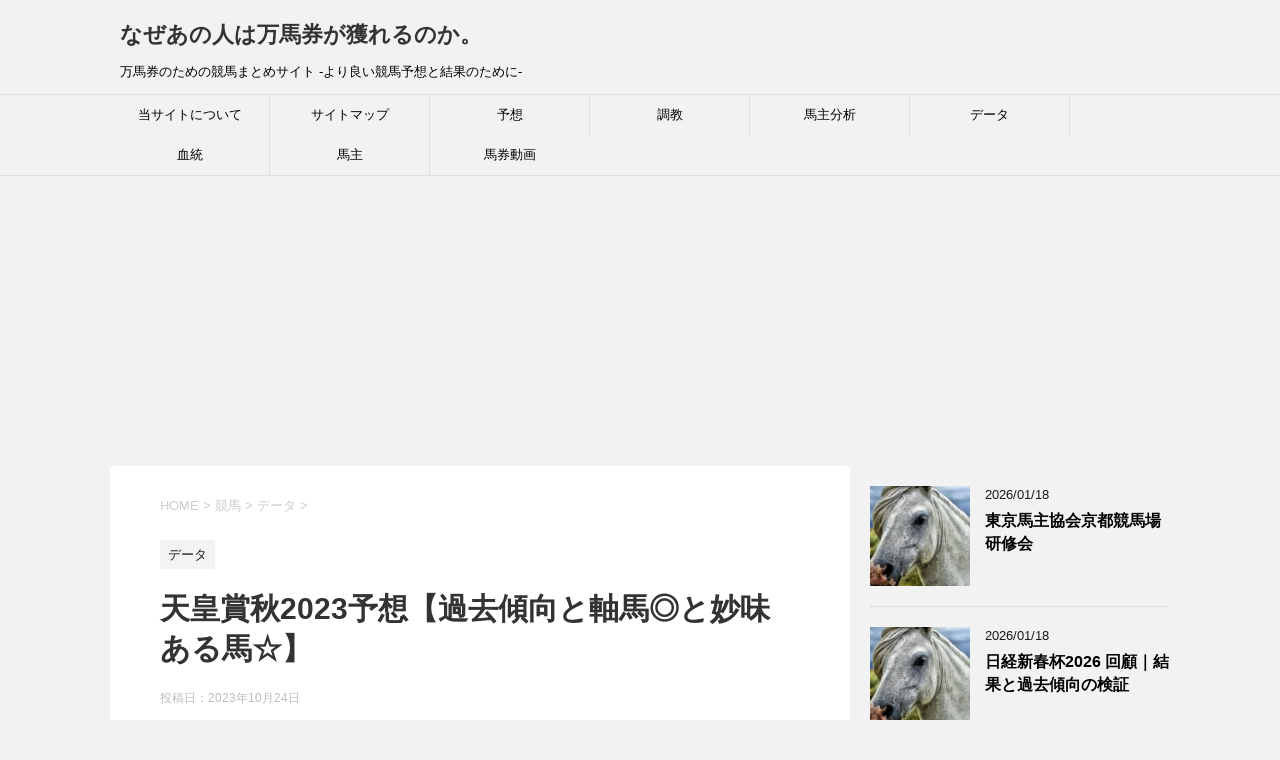

--- FILE ---
content_type: text/html; charset=UTF-8
request_url: https://keiba-winwin.net/archives/7249
body_size: 8226
content:
<!DOCTYPE html>
<!--[if lt IE 7]>
<html class="ie6" lang="ja"
prefix="og: https://ogp.me/ns#" > <![endif]-->
<!--[if IE 7]>
<html class="i7" lang="ja"
prefix="og: https://ogp.me/ns#" > <![endif]-->
<!--[if IE 8]>
<html class="ie" lang="ja"
prefix="og: https://ogp.me/ns#" > <![endif]-->
<!--[if gt IE 8]><!-->
<html lang="ja"
prefix="og: https://ogp.me/ns#" >
<!--<![endif]-->
<head prefix="og: http://ogp.me/ns# fb: http://ogp.me/ns/fb# article: http://ogp.me/ns/article#">
<meta charset="UTF-8" >
<meta name="viewport" content="width=device-width,initial-scale=1.0,user-scalable=yes">
<meta name="format-detection" content="telephone=no" >
<link rel="alternate" type="application/rss+xml" title="なぜあの人は万馬券が獲れるのか。 RSS Feed" href="https://keiba-winwin.net/feed" />
<link rel="pingback" href="https://keiba-winwin.net/xmlrpc.php" >
<!--[if lt IE 9]>
<script src="https://keiba-winwin.net/wp-content/themes/stinger8/js/html5shiv.js"></script>
<![endif]-->
<title>天皇賞秋2023予想【過去傾向と軸馬◎と妙味ある馬☆】 | なぜあの人は万馬券が獲れるのか。</title>
<!-- All in One SEO 4.0.18 -->
<meta name="description" content="第168回天皇賞（秋）2023の予想です。 軸馬や穴馬的な妙味ある馬を過去傾向データなどから探し予想印の５頭を掲載します。 また、天皇賞秋2023枠順表（ラップギア入り）、過去10年成績データ表なども ..."/>
<meta name="robots" content="max-snippet:-1, max-image-preview:large, max-video-preview:-1"/>
<link rel="canonical" href="https://keiba-winwin.net/archives/7249" />
<meta property="og:site_name" content="なぜあの人は万馬券が獲れるのか。 | 万馬券のための競馬まとめサイト -より良い競馬予想と結果のために-" />
<meta property="og:type" content="article" />
<meta property="og:title" content="天皇賞秋2023予想【過去傾向と軸馬◎と妙味ある馬☆】 | なぜあの人は万馬券が獲れるのか。" />
<meta property="og:description" content="第168回天皇賞（秋）2023の予想です。 軸馬や穴馬的な妙味ある馬を過去傾向データなどから探し予想印の５頭を掲載します。 また、天皇賞秋2023枠順表（ラップギア入り）、過去10年成績データ表なども ..." />
<meta property="og:url" content="https://keiba-winwin.net/archives/7249" />
<meta property="article:published_time" content="2023-10-24T04:05:54Z" />
<meta property="article:modified_time" content="2023-10-24T04:05:54Z" />
<meta property="twitter:card" content="summary" />
<meta property="twitter:domain" content="keiba-winwin.net" />
<meta property="twitter:title" content="天皇賞秋2023予想【過去傾向と軸馬◎と妙味ある馬☆】 | なぜあの人は万馬券が獲れるのか。" />
<meta property="twitter:description" content="第168回天皇賞（秋）2023の予想です。 軸馬や穴馬的な妙味ある馬を過去傾向データなどから探し予想印の５頭を掲載します。 また、天皇賞秋2023枠順表（ラップギア入り）、過去10年成績データ表なども ..." />
<script type="application/ld+json" class="aioseo-schema">
{"@context":"https:\/\/schema.org","@graph":[{"@type":"WebSite","@id":"https:\/\/keiba-winwin.net\/#website","url":"https:\/\/keiba-winwin.net\/","name":"\u306a\u305c\u3042\u306e\u4eba\u306f\u4e07\u99ac\u5238\u304c\u7372\u308c\u308b\u306e\u304b\u3002","description":"\u4e07\u99ac\u5238\u306e\u305f\u3081\u306e\u7af6\u99ac\u307e\u3068\u3081\u30b5\u30a4\u30c8 -\u3088\u308a\u826f\u3044\u7af6\u99ac\u4e88\u60f3\u3068\u7d50\u679c\u306e\u305f\u3081\u306b-","publisher":{"@id":"https:\/\/keiba-winwin.net\/#organization"}},{"@type":"Organization","@id":"https:\/\/keiba-winwin.net\/#organization","name":"\u306a\u305c\u3042\u306e\u4eba\u306f\u4e07\u99ac\u5238\u304c\u7372\u308c\u308b\u306e\u304b\u3002","url":"https:\/\/keiba-winwin.net\/"},{"@type":"BreadcrumbList","@id":"https:\/\/keiba-winwin.net\/archives\/7249#breadcrumblist","itemListElement":[{"@type":"ListItem","@id":"https:\/\/keiba-winwin.net\/#listItem","position":"1","item":{"@id":"https:\/\/keiba-winwin.net\/#item","name":"\u30db\u30fc\u30e0","description":"\u4e07\u99ac\u5238\u3092\u7372\u308a\u305f\u3044\u65b9\u306e\u305f\u3081\u306b\u3002\u4e88\u60f3\u30fb\u8abf\u6559\u30fb\u99ac\u4e3b\u30fb\u99ac\u4e3b\u5206\u6790\u30fb\u30c7\u30fc\u30bf\u30fb\u8840\u7d71\u30fb\u99ac\u5238\u52d5\u753b\u3002\u3088\u308a\u826f\u3044\u7af6\u99ac\u4e88\u60f3\u30fb\u7d50\u679c\u306e\u305f\u3081\u306e\u7af6\u99ac\u30dd\u30fc\u30bf\u30eb\u30b5\u30a4\u30c8\uff08\u307e\u3068\u3081\u30b5\u30a4\u30c8\uff09","url":"https:\/\/keiba-winwin.net\/"}}]},{"@type":"Person","@id":"https:\/\/keiba-winwin.net\/archives\/author\/towatowa500#author","url":"https:\/\/keiba-winwin.net\/archives\/author\/towatowa500","name":"\u30d5\u30a1\u30a4\u30a2","image":{"@type":"ImageObject","@id":"https:\/\/keiba-winwin.net\/archives\/7249#authorImage","url":"https:\/\/secure.gravatar.com\/avatar\/f5e679d7f3eae77e181a829b47cc3a9a?s=96&d=mm&r=g","width":"96","height":"96","caption":"\u30d5\u30a1\u30a4\u30a2"}},{"@type":"WebPage","@id":"https:\/\/keiba-winwin.net\/archives\/7249#webpage","url":"https:\/\/keiba-winwin.net\/archives\/7249","name":"\u5929\u7687\u8cde\u79cb2023\u4e88\u60f3\u3010\u904e\u53bb\u50be\u5411\u3068\u8ef8\u99ac\u25ce\u3068\u5999\u5473\u3042\u308b\u99ac\u2606\u3011 | \u306a\u305c\u3042\u306e\u4eba\u306f\u4e07\u99ac\u5238\u304c\u7372\u308c\u308b\u306e\u304b\u3002","description":"\u7b2c168\u56de\u5929\u7687\u8cde\uff08\u79cb\uff092023\u306e\u4e88\u60f3\u3067\u3059\u3002 \u8ef8\u99ac\u3084\u7a74\u99ac\u7684\u306a\u5999\u5473\u3042\u308b\u99ac\u3092\u904e\u53bb\u50be\u5411\u30c7\u30fc\u30bf\u306a\u3069\u304b\u3089\u63a2\u3057\u4e88\u60f3\u5370\u306e\uff15\u982d\u3092\u63b2\u8f09\u3057\u307e\u3059\u3002 \u307e\u305f\u3001\u5929\u7687\u8cde\u79cb2023\u67a0\u9806\u8868\uff08\u30e9\u30c3\u30d7\u30ae\u30a2\u5165\u308a\uff09\u3001\u904e\u53bb10\u5e74\u6210\u7e3e\u30c7\u30fc\u30bf\u8868\u306a\u3069\u3082 ...","inLanguage":"ja","isPartOf":{"@id":"https:\/\/keiba-winwin.net\/#website"},"breadcrumb":{"@id":"https:\/\/keiba-winwin.net\/archives\/7249#breadcrumblist"},"author":"https:\/\/keiba-winwin.net\/archives\/7249#author","creator":"https:\/\/keiba-winwin.net\/archives\/7249#author","image":{"@type":"ImageObject","@id":"https:\/\/keiba-winwin.net\/#mainImage","url":"https:\/\/keiba-winwin.net\/wp-content\/uploads\/2020\/02\/horse-head-58375_1280.jpg","width":"1280","height":"856"},"primaryImageOfPage":{"@id":"https:\/\/keiba-winwin.net\/archives\/7249#mainImage"},"datePublished":"2023-10-24T04:05:54+09:00","dateModified":"2023-10-24T04:05:54+09:00"},{"@type":"Article","@id":"https:\/\/keiba-winwin.net\/archives\/7249#article","name":"\u5929\u7687\u8cde\u79cb2023\u4e88\u60f3\u3010\u904e\u53bb\u50be\u5411\u3068\u8ef8\u99ac\u25ce\u3068\u5999\u5473\u3042\u308b\u99ac\u2606\u3011 | \u306a\u305c\u3042\u306e\u4eba\u306f\u4e07\u99ac\u5238\u304c\u7372\u308c\u308b\u306e\u304b\u3002","description":"\u7b2c168\u56de\u5929\u7687\u8cde\uff08\u79cb\uff092023\u306e\u4e88\u60f3\u3067\u3059\u3002 \u8ef8\u99ac\u3084\u7a74\u99ac\u7684\u306a\u5999\u5473\u3042\u308b\u99ac\u3092\u904e\u53bb\u50be\u5411\u30c7\u30fc\u30bf\u306a\u3069\u304b\u3089\u63a2\u3057\u4e88\u60f3\u5370\u306e\uff15\u982d\u3092\u63b2\u8f09\u3057\u307e\u3059\u3002 \u307e\u305f\u3001\u5929\u7687\u8cde\u79cb2023\u67a0\u9806\u8868\uff08\u30e9\u30c3\u30d7\u30ae\u30a2\u5165\u308a\uff09\u3001\u904e\u53bb10\u5e74\u6210\u7e3e\u30c7\u30fc\u30bf\u8868\u306a\u3069\u3082 ...","headline":"\u5929\u7687\u8cde\u79cb2023\u4e88\u60f3\u3010\u904e\u53bb\u50be\u5411\u3068\u8ef8\u99ac\u25ce\u3068\u5999\u5473\u3042\u308b\u99ac\u2606\u3011","author":{"@id":"https:\/\/keiba-winwin.net\/archives\/author\/towatowa500#author"},"publisher":{"@id":"https:\/\/keiba-winwin.net\/#organization"},"datePublished":"2023-10-24T04:05:54+09:00","dateModified":"2023-10-24T04:05:54+09:00","articleSection":"\u30c7\u30fc\u30bf","mainEntityOfPage":{"@id":"https:\/\/keiba-winwin.net\/archives\/7249#webpage"},"isPartOf":{"@id":"https:\/\/keiba-winwin.net\/archives\/7249#webpage"},"image":{"@type":"ImageObject","@id":"https:\/\/keiba-winwin.net\/#articleImage","url":"https:\/\/keiba-winwin.net\/wp-content\/uploads\/2020\/02\/horse-head-58375_1280.jpg","width":"1280","height":"856"}}]}
</script>
<!-- All in One SEO -->
<link rel='dns-prefetch' href='//ajax.googleapis.com' />
<!-- <link rel='stylesheet' id='wp-block-library-css'  href='https://keiba-winwin.net/wp-includes/css/dist/block-library/style.min.css?ver=5.6.16' type='text/css' media='all' /> -->
<link rel="stylesheet" type="text/css" href="//keiba-winwin.net/wp-content/cache/wpfc-minified/e75fd0u5/bgaah.css" media="all"/>
<style id='wp-block-library-inline-css' type='text/css'>
.has-text-align-justify{text-align:justify;}
</style>
<!-- <link rel='stylesheet' id='normalize-css'  href='https://keiba-winwin.net/wp-content/themes/stinger8/css/normalize.css?ver=1.5.9' type='text/css' media='all' /> -->
<!-- <link rel='stylesheet' id='font-awesome-css'  href='https://keiba-winwin.net/wp-content/themes/stinger8/css/fontawesome/css/font-awesome.min.css?ver=4.5.0' type='text/css' media='all' /> -->
<!-- <link rel='stylesheet' id='style-css'  href='https://keiba-winwin.net/wp-content/themes/stinger8/style.css?ver=5.6.16' type='text/css' media='all' /> -->
<!-- <link rel='stylesheet' id='jetpack_css-css'  href='https://keiba-winwin.net/wp-content/plugins/jetpack/css/jetpack.css?ver=9.3.5' type='text/css' media='all' /> -->
<link rel="stylesheet" type="text/css" href="//keiba-winwin.net/wp-content/cache/wpfc-minified/kdi58da8/bgaah.css" media="all"/>
<script type='text/javascript' src='//ajax.googleapis.com/ajax/libs/jquery/1.11.3/jquery.min.js?ver=1.11.3' id='jquery-js'></script>
<link rel="https://api.w.org/" href="https://keiba-winwin.net/wp-json/" /><link rel="alternate" type="application/json" href="https://keiba-winwin.net/wp-json/wp/v2/posts/7249" /><link rel='shortlink' href='https://keiba-winwin.net/?p=7249' />
<link rel="alternate" type="application/json+oembed" href="https://keiba-winwin.net/wp-json/oembed/1.0/embed?url=https%3A%2F%2Fkeiba-winwin.net%2Farchives%2F7249" />
<link rel="alternate" type="text/xml+oembed" href="https://keiba-winwin.net/wp-json/oembed/1.0/embed?url=https%3A%2F%2Fkeiba-winwin.net%2Farchives%2F7249&#038;format=xml" />
<meta name="generator" content="Site Kit by Google 1.24.0" /><meta http-equiv="Content-type" content="text/html; charset=utf-8" /><link rel='canonical' href='https://keibasevendays.com/tenno-sho-autumn-2023-horse-racing-predict' /><style type='text/css'>img#wpstats{display:none}</style><style type="text/css">.broken_link, a.broken_link {
text-decoration: line-through;
}</style><link rel="icon" href="https://keiba-winwin.net/wp-content/uploads/2020/02/cropped-horse-head-58375_1280-1-32x32.jpg" sizes="32x32" />
<link rel="icon" href="https://keiba-winwin.net/wp-content/uploads/2020/02/cropped-horse-head-58375_1280-1-192x192.jpg" sizes="192x192" />
<link rel="apple-touch-icon" href="https://keiba-winwin.net/wp-content/uploads/2020/02/cropped-horse-head-58375_1280-1-180x180.jpg" />
<meta name="msapplication-TileImage" content="https://keiba-winwin.net/wp-content/uploads/2020/02/cropped-horse-head-58375_1280-1-270x270.jpg" />
<style type="text/css" id="wp-custom-css">
* {
font-family: arial,helvetica,osaka,Hiragino Kaku Gothic Pro,sans-serif;
}		</style>
<!-- Global site tag (gtag.js) - Google Analytics -->
<script async src="https://www.googletagmanager.com/gtag/js?id=UA-121173582-3"></script>
<script>
window.dataLayer = window.dataLayer || [];
function gtag(){dataLayer.push(arguments);}
gtag('js', new Date());
gtag('config', 'UA-121173582-3');
</script>
<script data-ad-client="ca-pub-8429184895254355" async src="https://pagead2.googlesyndication.com/pagead/js/adsbygoogle.js"></script>
</head>
<body class="post-template-default single single-post postid-7249 single-format-standard" >
<div id="st-ami">
<div id="wrapper">
<div id="wrapper-in">
<header>
<div id="headbox-bg">
<div class="clearfix" id="headbox">
<nav id="s-navi" class="pcnone">
<dl class="acordion">
<dt class="trigger">
<p><span class="op"><i class="fa fa-bars"></i></span></p>
</dt>
<dd class="acordion_tree">
<div class="menu"><ul>
<li class="page_item page-item-18"><a href="https://keiba-winwin.net/%e3%82%b5%e3%82%a4%e3%83%88%e3%83%9e%e3%83%83%e3%83%97">サイトマップ</a></li>
<li class="page_item page-item-2"><a href="https://keiba-winwin.net/sample-page">当サイトについて</a></li>
</ul></div>
<div class="clear"></div>
</dd>
</dl>
</nav>
<div id="header-l">
<!-- ロゴ又はブログ名 -->
<p class="sitename">
<a href="https://keiba-winwin.net/">
なぜあの人は万馬券が獲れるのか。										</a>
</p>
<!-- ロゴ又はブログ名ここまで -->
<!-- キャプション -->
<p class="descr">
万馬券のための競馬まとめサイト -より良い競馬予想と結果のために-										</p>
</div><!-- /#header-l -->
</div><!-- /#headbox-bg -->
</div><!-- /#headbox clearfix -->
<div id="gazou-wide">
<div id="st-menubox">
<div id="st-menuwide">
<nav class="smanone clearfix"><ul id="menu-%e7%ab%b6%e9%a6%ac" class="menu"><li id="menu-item-103" class="menu-item menu-item-type-post_type menu-item-object-page menu-item-103"><a href="https://keiba-winwin.net/sample-page">当サイトについて</a></li>
<li id="menu-item-102" class="menu-item menu-item-type-post_type menu-item-object-page menu-item-102"><a href="https://keiba-winwin.net/%e3%82%b5%e3%82%a4%e3%83%88%e3%83%9e%e3%83%83%e3%83%97">サイトマップ</a></li>
<li id="menu-item-104" class="menu-item menu-item-type-taxonomy menu-item-object-category menu-item-104"><a href="https://keiba-winwin.net/archives/category/keiba/yosou">予想</a></li>
<li id="menu-item-105" class="menu-item menu-item-type-taxonomy menu-item-object-category menu-item-105"><a href="https://keiba-winwin.net/archives/category/keiba/training">調教</a></li>
<li id="menu-item-106" class="menu-item menu-item-type-taxonomy menu-item-object-category menu-item-106"><a href="https://keiba-winwin.net/archives/category/keiba/banusi-data">馬主分析</a></li>
<li id="menu-item-130" class="menu-item menu-item-type-taxonomy menu-item-object-category current-post-ancestor current-menu-parent current-post-parent menu-item-130"><a href="https://keiba-winwin.net/archives/category/keiba/data">データ</a></li>
<li id="menu-item-132" class="menu-item menu-item-type-taxonomy menu-item-object-category menu-item-132"><a href="https://keiba-winwin.net/archives/category/keiba/blood">血統</a></li>
<li id="menu-item-2366" class="menu-item menu-item-type-taxonomy menu-item-object-category menu-item-2366"><a href="https://keiba-winwin.net/archives/category/keiba/banusi-data-keiba">馬主</a></li>
<li id="menu-item-184" class="menu-item menu-item-type-taxonomy menu-item-object-category menu-item-184"><a href="https://keiba-winwin.net/archives/category/keiba/bettingticket">馬券動画</a></li>
</ul></nav>			</div>
</div>
</div>
<!-- /gazou -->
</header>
<div id="content-w">
<script async src="https://pagead2.googlesyndication.com/pagead/js/adsbygoogle.js"></script>
<!-- サイドバー広告 -->
<ins class="adsbygoogle"
style="display:block"
data-ad-client="ca-pub-8429184895254355"
data-ad-slot="6096363581"
data-ad-format="auto"
data-full-width-responsive="true"></ins>
<script>
(adsbygoogle = window.adsbygoogle || []).push({});
</script>
<div id="content" class="clearfix">
<div id="contentInner">
<div class="st-main">
<!-- ぱんくず -->
<section id="breadcrumb">
<ol itemscope itemtype="http://schema.org/BreadcrumbList">
<li itemprop="itemListElement" itemscope
itemtype="http://schema.org/ListItem"><a href="https://keiba-winwin.net" itemprop="item"><span itemprop="name">HOME</span></a> > <meta itemprop="position" content="1" /></li>
<li itemprop="itemListElement" itemscope
itemtype="http://schema.org/ListItem"><a href="https://keiba-winwin.net/archives/category/keiba" itemprop="item">
<span itemprop="name">競馬</span> </a> &gt;<meta itemprop="position" content="2" /></li> 
<li itemprop="itemListElement" itemscope
itemtype="http://schema.org/ListItem"><a href="https://keiba-winwin.net/archives/category/keiba/data" itemprop="item">
<span itemprop="name">データ</span> </a> &gt;<meta itemprop="position" content="3" /></li> 
</ol>
</section>
<!--/ ぱんくず -->
<div id="post-7249" class="st-post post-7249 post type-post status-publish format-standard has-post-thumbnail hentry category-data">
<article>
<!--ループ開始 -->
<p class="st-catgroup">
<a href="https://keiba-winwin.net/archives/category/keiba/data" title="View all posts in データ" rel="category tag"><span class="catname st-catid8">データ</span></a>					</p>
<h1 class="entry-title">天皇賞秋2023予想【過去傾向と軸馬◎と妙味ある馬☆】</h1>
<div class="blogbox">
<p><span class="kdate">
投稿日：<time class="updated" datetime="2023-10-24T13:05:54+0900">2023年10月24日</time>
</span></p>
</div>
<div class="mainbox">
<div class="entry-content">
<p>第168回天皇賞（秋）2023の予想です。 軸馬や穴馬的な妙味ある馬を過去傾向データなどから探し予想印の５頭を掲載します。 また、天皇賞秋2023枠順表（ラップギア入り）、過去10年成績データ表なども掲載しています。 天 [&#8230;]<br />
Source: 競馬SevenDays</p>
<a href="https://px.a8.net/svt/ejp?a8mat=3B7EDR+1C87V6+47AY+5Z6WX" rel="nofollow">
<img border="0" width="468" height="60" alt="" src="https://www25.a8.net/svt/bgt?aid=200219535081&wid=005&eno=01&mid=s00000019609001004000&mc=1"></a>
<img border="0" width="1" height="1" src="https://www16.a8.net/0.gif?a8mat=3B7EDR+1C87V6+47AY+5Z6WX" alt="">
<BR><BR>雑誌でお馴染みの競馬最強の法則。<BR>万馬券を狙うなら無料登録だけでもしておく価値あります！<hr><BR>							</div>
<div class="adbox">
</div>
</div><!-- .mainboxここまで -->
<div class="sns">
<ul class="clearfix">
<!--ツイートボタン-->
<li class="twitter"> 
<a onclick="window.open('//twitter.com/intent/tweet?url=https%3A%2F%2Fkeiba-winwin.net%2Farchives%2F7249&text=%E5%A4%A9%E7%9A%87%E8%B3%9E%E7%A7%8B2023%E4%BA%88%E6%83%B3%E3%80%90%E9%81%8E%E5%8E%BB%E5%82%BE%E5%90%91%E3%81%A8%E8%BB%B8%E9%A6%AC%E2%97%8E%E3%81%A8%E5%A6%99%E5%91%B3%E3%81%82%E3%82%8B%E9%A6%AC%E2%98%86%E3%80%91&tw_p=tweetbutton', '', 'width=500,height=450'); return false;"><i class="fa fa-twitter"></i><span class="snstext " >Twitter</span></a>
</li>
<!--Facebookボタン-->      
<li class="facebook">
<a href="//www.facebook.com/sharer.php?src=bm&u=https%3A%2F%2Fkeiba-winwin.net%2Farchives%2F7249&t=%E5%A4%A9%E7%9A%87%E8%B3%9E%E7%A7%8B2023%E4%BA%88%E6%83%B3%E3%80%90%E9%81%8E%E5%8E%BB%E5%82%BE%E5%90%91%E3%81%A8%E8%BB%B8%E9%A6%AC%E2%97%8E%E3%81%A8%E5%A6%99%E5%91%B3%E3%81%82%E3%82%8B%E9%A6%AC%E2%98%86%E3%80%91" target="_blank"><i class="fa fa-facebook"></i><span class="snstext " >Facebook</span>
</a>
</li>
<!--LINEボタン-->   
<li class="line">
<a href="//line.me/R/msg/text/?%E5%A4%A9%E7%9A%87%E8%B3%9E%E7%A7%8B2023%E4%BA%88%E6%83%B3%E3%80%90%E9%81%8E%E5%8E%BB%E5%82%BE%E5%90%91%E3%81%A8%E8%BB%B8%E9%A6%AC%E2%97%8E%E3%81%A8%E5%A6%99%E5%91%B3%E3%81%82%E3%82%8B%E9%A6%AC%E2%98%86%E3%80%91%0Ahttps%3A%2F%2Fkeiba-winwin.net%2Farchives%2F7249" target="_blank"><i class="fa fa-comment" aria-hidden="true"></i><span class="snstext" >LINE</span></a>
</li>     
</ul>
</div> 
<p class="tagst">
<i class="fa fa-folder-open-o" aria-hidden="true"></i>-<a href="https://keiba-winwin.net/archives/category/keiba/data" rel="category tag">データ</a><br/>
</p>
<!--ループ終了-->
</article>
<div class="st-aside">
<!--関連記事-->
<p class="point"><span class="point-in">関連記事</span></p>
<div class="kanren">
<dl class="clearfix">
<dt><a href="https://keiba-winwin.net/archives/2209">
<img src="https://keiba-winwin.net/wp-content/themes/stinger8/images/no-img.png" alt="no image" title="no image" width="100" height="100" />
</a></dt>
<dd>
<p class="kanren-t"><a href="https://keiba-winwin.net/archives/2209">
サウジアラビアロイヤルカップ2020 予想《まとめ表》インフィナイト						</a></p>
<div class="smanone2">
<p>サウジアラビアＲＣ2020予想と過去傾向まとめ表などを掲載中です。 《傾向まとめ表》では、インフィナイトやキングストンボーイが上位となっています。 サウジアラビアロイヤルカップ2020のラップギア適性 &#8230; </p>
</div>
</dd>
</dl>
<dl class="clearfix">
<dt><a href="https://keiba-winwin.net/archives/7449">
<img width="150" height="150" src="https://keiba-winwin.net/wp-content/uploads/2020/02/horse-head-58375_1280-150x150.jpg" class="attachment-thumbnail size-thumbnail wp-post-image" alt="" loading="lazy" srcset="https://keiba-winwin.net/wp-content/uploads/2020/02/horse-head-58375_1280-150x150.jpg 150w, https://keiba-winwin.net/wp-content/uploads/2020/02/horse-head-58375_1280-100x100.jpg 100w" sizes="(max-width: 150px) 100vw, 150px" />											</a></dt>
<dd>
<p class="kanren-t"><a href="https://keiba-winwin.net/archives/7449">
アメリカジョッキークラブカップ2024予想【過去データと軸馬◎と妙味ある馬☆】						</a></p>
<div class="smanone2">
<p>１月21日（日）第65回アメリカＪＣＣ2024の予想です。 軸馬や穴馬的な妙味ある馬を過去傾向データなどから探し予想を掲載します。 また、AJCC2024枠順表（ラップギア入り）、過去10年成績データ &#8230; </p>
</div>
</dd>
</dl>
<dl class="clearfix">
<dt><a href="https://keiba-winwin.net/archives/8111">
<img width="150" height="150" src="https://keiba-winwin.net/wp-content/uploads/2020/02/horse-head-58375_1280-150x150.jpg" class="attachment-thumbnail size-thumbnail wp-post-image" alt="" loading="lazy" srcset="https://keiba-winwin.net/wp-content/uploads/2020/02/horse-head-58375_1280-150x150.jpg 150w, https://keiba-winwin.net/wp-content/uploads/2020/02/horse-head-58375_1280-100x100.jpg 100w" sizes="(max-width: 150px) 100vw, 150px" />											</a></dt>
<dd>
<p class="kanren-t"><a href="https://keiba-winwin.net/archives/8111">
京都２歳ステークス2024予想【過去傾向データと軸馬◎と妙味ある馬☆】						</a></p>
<div class="smanone2">
<p>【予想を追記しました。】 11月23日（祝・土）第11回ラジオNIKKEI杯京都２歳Ｓ2024の予想です。 軸馬や穴馬的な妙味ある馬を過去傾向データなどから探し予想を掲載します。 また、京都２歳ステー &#8230; </p>
</div>
</dd>
</dl>
<dl class="clearfix">
<dt><a href="https://keiba-winwin.net/archives/8710">
<img width="150" height="150" src="https://keiba-winwin.net/wp-content/uploads/2020/02/horse-head-58375_1280-150x150.jpg" class="attachment-thumbnail size-thumbnail wp-post-image" alt="" loading="lazy" srcset="https://keiba-winwin.net/wp-content/uploads/2020/02/horse-head-58375_1280-150x150.jpg 150w, https://keiba-winwin.net/wp-content/uploads/2020/02/horse-head-58375_1280-100x100.jpg 100w" sizes="(max-width: 150px) 100vw, 150px" />											</a></dt>
<dd>
<p class="kanren-t"><a href="https://keiba-winwin.net/archives/8710">
第26回チャンピオンズカップ2025回顧とレース結果・配当｜🎯◎×▲						</a></p>
<div class="smanone2">
<p>師走の中京ダートを舞台に行われた砂の王座決定戦、**「第26回チャンピオンズカップ2025（GⅠ）」**。 晴天・良馬場の下、実績馬から新興勢力まで16頭が激突しました。 2025年のダート路線を占う &#8230; </p>
</div>
</dd>
</dl>
<dl class="clearfix">
<dt><a href="https://keiba-winwin.net/archives/5891">
<img width="150" height="150" src="https://keiba-winwin.net/wp-content/uploads/2020/02/horse-head-58375_1280-150x150.jpg" class="attachment-thumbnail size-thumbnail wp-post-image" alt="" loading="lazy" srcset="https://keiba-winwin.net/wp-content/uploads/2020/02/horse-head-58375_1280-150x150.jpg 150w, https://keiba-winwin.net/wp-content/uploads/2020/02/horse-head-58375_1280-100x100.jpg 100w" sizes="(max-width: 150px) 100vw, 150px" />											</a></dt>
<dd>
<p class="kanren-t"><a href="https://keiba-winwin.net/archives/5891">
ヴィクトリアマイル2022予想【傾向まとめ表】１位レイパパレ						</a></p>
<div class="smanone2">
<p>ヴィクトリアＭ2022の予想と《過去傾向まとめ表》を公開しました。 単勝オッズ人気上位馬は、レイパパレ、ソダシ、レシステンシア、ソングライン、デアリングタクトなどとなっています。 Source: 競馬 &#8230; </p>
</div>
</dd>
</dl>
</div>
<!--ページナビ-->
<div class="p-navi clearfix">
<dl>
<dt>PREV</dt>
<dd>
<a href="https://keiba-winwin.net/archives/7248">ドゥレッツァが５連勝で菊花賞制覇！ルメール騎手は芝の大外が大得意！</a>
</dd>
<dt>NEXT</dt>
<dd>
<a href="https://keiba-winwin.net/archives/7250">天皇賞秋 2023 追い切り【最終追い切り後／調教師コメント】</a>
</dd>
</dl>
</div>
</div><!-- /st-aside -->
</div>
<!--/post-->
</div><!-- /st-main -->
</div>
<!-- /#contentInner -->
<div id="side">
<div class="st-aside">
<div class="kanren">
<dl class="clearfix">
<dt><a href="https://keiba-winwin.net/archives/8809">
<img width="150" height="150" src="https://keiba-winwin.net/wp-content/uploads/2020/02/horse-head-58375_1280-150x150.jpg" class="attachment-thumbnail size-thumbnail wp-post-image" alt="" loading="lazy" srcset="https://keiba-winwin.net/wp-content/uploads/2020/02/horse-head-58375_1280-150x150.jpg 150w, https://keiba-winwin.net/wp-content/uploads/2020/02/horse-head-58375_1280-100x100.jpg 100w" sizes="(max-width: 150px) 100vw, 150px" />											</a></dt>
<dd>
<div class="blog_info">
<p>2026/01/18</p>
</div>
<p class="kanren-t"><a href="https://keiba-winwin.net/archives/8809">東京馬主協会京都競馬場研修会</a></p>
<div class="smanone2">
</div>
</dd>
</dl>
<dl class="clearfix">
<dt><a href="https://keiba-winwin.net/archives/8808">
<img width="150" height="150" src="https://keiba-winwin.net/wp-content/uploads/2020/02/horse-head-58375_1280-150x150.jpg" class="attachment-thumbnail size-thumbnail wp-post-image" alt="" loading="lazy" srcset="https://keiba-winwin.net/wp-content/uploads/2020/02/horse-head-58375_1280-150x150.jpg 150w, https://keiba-winwin.net/wp-content/uploads/2020/02/horse-head-58375_1280-100x100.jpg 100w" sizes="(max-width: 150px) 100vw, 150px" />											</a></dt>
<dd>
<div class="blog_info">
<p>2026/01/18</p>
</div>
<p class="kanren-t"><a href="https://keiba-winwin.net/archives/8808">日経新春杯2026 回顧｜結果と過去傾向の検証</a></p>
<div class="smanone2">
</div>
</dd>
</dl>
<dl class="clearfix">
<dt><a href="https://keiba-winwin.net/archives/8807">
<img width="150" height="150" src="https://keiba-winwin.net/wp-content/uploads/2020/02/horse-head-58375_1280-150x150.jpg" class="attachment-thumbnail size-thumbnail wp-post-image" alt="" loading="lazy" srcset="https://keiba-winwin.net/wp-content/uploads/2020/02/horse-head-58375_1280-150x150.jpg 150w, https://keiba-winwin.net/wp-content/uploads/2020/02/horse-head-58375_1280-100x100.jpg 100w" sizes="(max-width: 150px) 100vw, 150px" />											</a></dt>
<dd>
<div class="blog_info">
<p>2026/01/18</p>
</div>
<p class="kanren-t"><a href="https://keiba-winwin.net/archives/8807">【京成杯2026】大混戦をぶった切るのはこの馬！</a></p>
<div class="smanone2">
</div>
</dd>
</dl>
<dl class="clearfix">
<dt><a href="https://keiba-winwin.net/archives/8806">
<img width="150" height="150" src="https://keiba-winwin.net/wp-content/uploads/2020/02/horse-head-58375_1280-150x150.jpg" class="attachment-thumbnail size-thumbnail wp-post-image" alt="" loading="lazy" srcset="https://keiba-winwin.net/wp-content/uploads/2020/02/horse-head-58375_1280-150x150.jpg 150w, https://keiba-winwin.net/wp-content/uploads/2020/02/horse-head-58375_1280-100x100.jpg 100w" sizes="(max-width: 150px) 100vw, 150px" />											</a></dt>
<dd>
<div class="blog_info">
<p>2026/01/18</p>
</div>
<p class="kanren-t"><a href="https://keiba-winwin.net/archives/8806">日経新春杯 2026 予想 うまンちゅ 買い目</a></p>
<div class="smanone2">
</div>
</dd>
</dl>
<dl class="clearfix">
<dt><a href="https://keiba-winwin.net/archives/8805">
<img width="150" height="150" src="https://keiba-winwin.net/wp-content/uploads/2020/02/horse-head-58375_1280-150x150.jpg" class="attachment-thumbnail size-thumbnail wp-post-image" alt="" loading="lazy" srcset="https://keiba-winwin.net/wp-content/uploads/2020/02/horse-head-58375_1280-150x150.jpg 150w, https://keiba-winwin.net/wp-content/uploads/2020/02/horse-head-58375_1280-100x100.jpg 100w" sizes="(max-width: 150px) 100vw, 150px" />											</a></dt>
<dd>
<div class="blog_info">
<p>2026/01/18</p>
</div>
<p class="kanren-t"><a href="https://keiba-winwin.net/archives/8805">競馬コンシェルジュ 京成杯 2026 予想</a></p>
<div class="smanone2">
</div>
</dd>
</dl>
</div>
<div id="mybox">
<div class="ad"><div id="search">
<form method="get" id="searchform" action="https://keiba-winwin.net/">
<label class="hidden" for="s">
</label>
<input type="text" placeholder="検索するテキストを入力" value="" name="s" id="s" />
<input type="image" src="https://keiba-winwin.net/wp-content/themes/stinger8/images/search.png" alt="検索" id="searchsubmit" />
</form>
</div>
<!-- /stinger --> </div>
<div class="ad">
<p class="menu_underh2">最近の投稿</p>
<ul>
<li>
<a href="https://keiba-winwin.net/archives/8809">東京馬主協会京都競馬場研修会</a>
</li>
<li>
<a href="https://keiba-winwin.net/archives/8808">日経新春杯2026 回顧｜結果と過去傾向の検証</a>
</li>
<li>
<a href="https://keiba-winwin.net/archives/8807">【京成杯2026】大混戦をぶった切るのはこの馬！</a>
</li>
<li>
<a href="https://keiba-winwin.net/archives/8806">日経新春杯 2026 予想 うまンちゅ 買い目</a>
</li>
<li>
<a href="https://keiba-winwin.net/archives/8805">競馬コンシェルジュ 京成杯 2026 予想</a>
</li>
</ul>
</div><div class="ad"><p class="menu_underh2">アーカイブ</p>
<ul>
<li><a href='https://keiba-winwin.net/archives/date/2026/01'>2026年1月</a></li>
<li><a href='https://keiba-winwin.net/archives/date/2025/12'>2025年12月</a></li>
<li><a href='https://keiba-winwin.net/archives/date/2025/11'>2025年11月</a></li>
<li><a href='https://keiba-winwin.net/archives/date/2025/10'>2025年10月</a></li>
<li><a href='https://keiba-winwin.net/archives/date/2025/09'>2025年9月</a></li>
<li><a href='https://keiba-winwin.net/archives/date/2025/08'>2025年8月</a></li>
<li><a href='https://keiba-winwin.net/archives/date/2025/07'>2025年7月</a></li>
<li><a href='https://keiba-winwin.net/archives/date/2025/06'>2025年6月</a></li>
<li><a href='https://keiba-winwin.net/archives/date/2025/05'>2025年5月</a></li>
<li><a href='https://keiba-winwin.net/archives/date/2025/04'>2025年4月</a></li>
<li><a href='https://keiba-winwin.net/archives/date/2025/03'>2025年3月</a></li>
<li><a href='https://keiba-winwin.net/archives/date/2025/02'>2025年2月</a></li>
<li><a href='https://keiba-winwin.net/archives/date/2025/01'>2025年1月</a></li>
<li><a href='https://keiba-winwin.net/archives/date/2024/12'>2024年12月</a></li>
<li><a href='https://keiba-winwin.net/archives/date/2024/11'>2024年11月</a></li>
<li><a href='https://keiba-winwin.net/archives/date/2024/10'>2024年10月</a></li>
<li><a href='https://keiba-winwin.net/archives/date/2024/09'>2024年9月</a></li>
<li><a href='https://keiba-winwin.net/archives/date/2024/08'>2024年8月</a></li>
<li><a href='https://keiba-winwin.net/archives/date/2024/07'>2024年7月</a></li>
<li><a href='https://keiba-winwin.net/archives/date/2024/06'>2024年6月</a></li>
<li><a href='https://keiba-winwin.net/archives/date/2024/05'>2024年5月</a></li>
<li><a href='https://keiba-winwin.net/archives/date/2024/04'>2024年4月</a></li>
<li><a href='https://keiba-winwin.net/archives/date/2024/03'>2024年3月</a></li>
<li><a href='https://keiba-winwin.net/archives/date/2024/02'>2024年2月</a></li>
<li><a href='https://keiba-winwin.net/archives/date/2024/01'>2024年1月</a></li>
<li><a href='https://keiba-winwin.net/archives/date/2023/12'>2023年12月</a></li>
<li><a href='https://keiba-winwin.net/archives/date/2023/11'>2023年11月</a></li>
<li><a href='https://keiba-winwin.net/archives/date/2023/10'>2023年10月</a></li>
<li><a href='https://keiba-winwin.net/archives/date/2023/09'>2023年9月</a></li>
<li><a href='https://keiba-winwin.net/archives/date/2023/08'>2023年8月</a></li>
<li><a href='https://keiba-winwin.net/archives/date/2023/07'>2023年7月</a></li>
<li><a href='https://keiba-winwin.net/archives/date/2023/06'>2023年6月</a></li>
<li><a href='https://keiba-winwin.net/archives/date/2023/05'>2023年5月</a></li>
<li><a href='https://keiba-winwin.net/archives/date/2023/04'>2023年4月</a></li>
<li><a href='https://keiba-winwin.net/archives/date/2023/03'>2023年3月</a></li>
<li><a href='https://keiba-winwin.net/archives/date/2023/02'>2023年2月</a></li>
<li><a href='https://keiba-winwin.net/archives/date/2023/01'>2023年1月</a></li>
<li><a href='https://keiba-winwin.net/archives/date/2022/12'>2022年12月</a></li>
<li><a href='https://keiba-winwin.net/archives/date/2022/11'>2022年11月</a></li>
<li><a href='https://keiba-winwin.net/archives/date/2022/10'>2022年10月</a></li>
<li><a href='https://keiba-winwin.net/archives/date/2022/09'>2022年9月</a></li>
<li><a href='https://keiba-winwin.net/archives/date/2022/08'>2022年8月</a></li>
<li><a href='https://keiba-winwin.net/archives/date/2022/07'>2022年7月</a></li>
<li><a href='https://keiba-winwin.net/archives/date/2022/06'>2022年6月</a></li>
<li><a href='https://keiba-winwin.net/archives/date/2022/05'>2022年5月</a></li>
<li><a href='https://keiba-winwin.net/archives/date/2022/04'>2022年4月</a></li>
<li><a href='https://keiba-winwin.net/archives/date/2022/03'>2022年3月</a></li>
<li><a href='https://keiba-winwin.net/archives/date/2022/02'>2022年2月</a></li>
<li><a href='https://keiba-winwin.net/archives/date/2022/01'>2022年1月</a></li>
<li><a href='https://keiba-winwin.net/archives/date/2021/12'>2021年12月</a></li>
<li><a href='https://keiba-winwin.net/archives/date/2021/11'>2021年11月</a></li>
<li><a href='https://keiba-winwin.net/archives/date/2021/10'>2021年10月</a></li>
<li><a href='https://keiba-winwin.net/archives/date/2021/09'>2021年9月</a></li>
<li><a href='https://keiba-winwin.net/archives/date/2021/08'>2021年8月</a></li>
<li><a href='https://keiba-winwin.net/archives/date/2021/07'>2021年7月</a></li>
<li><a href='https://keiba-winwin.net/archives/date/2021/06'>2021年6月</a></li>
<li><a href='https://keiba-winwin.net/archives/date/2021/05'>2021年5月</a></li>
<li><a href='https://keiba-winwin.net/archives/date/2021/04'>2021年4月</a></li>
<li><a href='https://keiba-winwin.net/archives/date/2021/03'>2021年3月</a></li>
<li><a href='https://keiba-winwin.net/archives/date/2021/02'>2021年2月</a></li>
<li><a href='https://keiba-winwin.net/archives/date/2021/01'>2021年1月</a></li>
<li><a href='https://keiba-winwin.net/archives/date/2020/12'>2020年12月</a></li>
<li><a href='https://keiba-winwin.net/archives/date/2020/11'>2020年11月</a></li>
<li><a href='https://keiba-winwin.net/archives/date/2020/10'>2020年10月</a></li>
<li><a href='https://keiba-winwin.net/archives/date/2020/08'>2020年8月</a></li>
<li><a href='https://keiba-winwin.net/archives/date/2020/06'>2020年6月</a></li>
<li><a href='https://keiba-winwin.net/archives/date/2020/05'>2020年5月</a></li>
</ul>
</div><div class="ad"><p class="menu_underh2">カテゴリ</p>
<ul>
<li class="cat-item cat-item-8"><a href="https://keiba-winwin.net/archives/category/keiba/data">データ</a>
</li>
<li class="cat-item cat-item-12"><a href="https://keiba-winwin.net/archives/category/%e3%83%9b%e3%83%bc%e3%83%a0">ホーム</a>
</li>
<li class="cat-item cat-item-7"><a href="https://keiba-winwin.net/archives/category/keiba/yosou">予想</a>
</li>
<li class="cat-item cat-item-9"><a href="https://keiba-winwin.net/archives/category/keiba/blood">血統</a>
</li>
<li class="cat-item cat-item-4"><a href="https://keiba-winwin.net/archives/category/keiba/training">調教</a>
</li>
<li class="cat-item cat-item-11"><a href="https://keiba-winwin.net/archives/category/keiba/banusi-data-keiba">馬主</a>
</li>
<li class="cat-item cat-item-5"><a href="https://keiba-winwin.net/archives/category/keiba/banusi-data">馬主分析</a>
</li>
<li class="cat-item cat-item-10"><a href="https://keiba-winwin.net/archives/category/keiba/bettingticket">馬券動画</a>
</li>
</ul>
</div>			</div>
<!-- 追尾広告エリア -->
<div id="scrollad">
</div>
<!-- 追尾広告エリアここまで -->
</div>
</div>
<!-- /#side -->
</div>
<!--/#content -->
</div><!-- /contentw -->
<footer>
<div id="footer">
<div id="footer-in">
<div class="footermenust"><ul>
<li class="page_item page-item-18"><a href="https://keiba-winwin.net/%e3%82%b5%e3%82%a4%e3%83%88%e3%83%9e%e3%83%83%e3%83%97">サイトマップ</a></li>
<li class="page_item page-item-2"><a href="https://keiba-winwin.net/sample-page">当サイトについて</a></li>
</ul></div>
<div class="footer-wbox clearfix">
<div class="footer-c">
<!-- フッターのメインコンテンツ -->
<p class="footerlogo">
<!-- ロゴ又はブログ名 -->
<a href="https://keiba-winwin.net/">
なぜあの人は万馬券が獲れるのか。									</a>
</p>
<p>
<a href="https://keiba-winwin.net/">万馬券のための競馬まとめサイト -より良い競馬予想と結果のために-</a>
</p>
</div>
</div>
<p class="copy">Copyright&copy;
なぜあの人は万馬券が獲れるのか。		,
2026		All Rights Reserved.</p>
</div>
</div>
</footer>
</div>
<!-- /#wrapperin -->
</div>
<!-- /#wrapper -->
</div><!-- /#st-ami -->
<!-- ページトップへ戻る -->
<div id="page-top"><a href="#wrapper" class="fa fa-angle-up"></a></div>
<!-- ページトップへ戻る　終わり -->
<script type='text/javascript' src='https://keiba-winwin.net/wp-includes/js/comment-reply.min.js?ver=5.6.16' id='comment-reply-js'></script>
<script type='text/javascript' src='https://keiba-winwin.net/wp-content/themes/stinger8/js/base.js?ver=5.6.16' id='base-js'></script>
<script type='text/javascript' src='https://keiba-winwin.net/wp-content/themes/stinger8/js/scroll.js?ver=5.6.16' id='scroll-js'></script>
<script type='text/javascript' src='https://keiba-winwin.net/wp-includes/js/wp-embed.min.js?ver=5.6.16' id='wp-embed-js'></script>
<script src='https://stats.wp.com/e-202604.js' defer></script>
<script>
_stq = window._stq || [];
_stq.push([ 'view', {v:'ext',j:'1:9.3.5',blog:'172619438',post:'7249',tz:'9',srv:'keiba-winwin.net'} ]);
_stq.push([ 'clickTrackerInit', '172619438', '7249' ]);
</script>
</body></html><!-- WP Fastest Cache file was created in 0.48686504364014 seconds, on 20-01-26 4:34:01 --><!-- need to refresh to see cached version -->

--- FILE ---
content_type: text/html; charset=utf-8
request_url: https://www.google.com/recaptcha/api2/aframe
body_size: 264
content:
<!DOCTYPE HTML><html><head><meta http-equiv="content-type" content="text/html; charset=UTF-8"></head><body><script nonce="nebsW3tmusjbtf2pY7-Iwg">/** Anti-fraud and anti-abuse applications only. See google.com/recaptcha */ try{var clients={'sodar':'https://pagead2.googlesyndication.com/pagead/sodar?'};window.addEventListener("message",function(a){try{if(a.source===window.parent){var b=JSON.parse(a.data);var c=clients[b['id']];if(c){var d=document.createElement('img');d.src=c+b['params']+'&rc='+(localStorage.getItem("rc::a")?sessionStorage.getItem("rc::b"):"");window.document.body.appendChild(d);sessionStorage.setItem("rc::e",parseInt(sessionStorage.getItem("rc::e")||0)+1);localStorage.setItem("rc::h",'1768851244456');}}}catch(b){}});window.parent.postMessage("_grecaptcha_ready", "*");}catch(b){}</script></body></html>